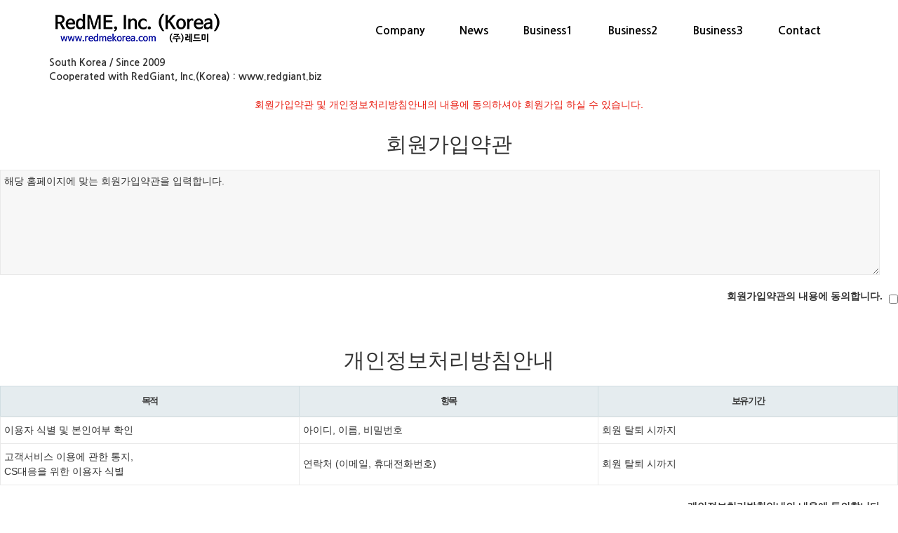

--- FILE ---
content_type: text/html; charset=utf-8
request_url: http://www.redmekorea.com/home/bbs/register.php
body_size: 8852
content:
<!doctype html>
<html lang="ko">
<head>
<meta charset="utf-8">
<meta http-equiv="imagetoolbar" content="no">
<meta http-equiv="X-UA-Compatible" content="IE=10,chrome=1">
<title>회원가입약관 | redmekorea</title>
<link rel="stylesheet" href="http://www.redmekorea.com/home/css/default.css">
<link rel="stylesheet" href="http://www.redmekorea.com/home/skin/member/basic/style.css">
<!--[if lte IE 8]>
<script src="http://www.redmekorea.com/home/js/html5.js"></script>
<![endif]-->
<script>
// 자바스크립트에서 사용하는 전역변수 선언
var g5_url       = "http://www.redmekorea.com/home";
var g5_bbs_url   = "http://www.redmekorea.com/home/bbs";
var g5_is_member = "";
var g5_is_admin  = "";
var g5_is_mobile = "";
var g5_bo_table  = "";
var g5_sca       = "";
var g5_editor    = "";
var g5_cookie_domain = "";
</script>
<script src="http://www.redmekorea.com/home/js/jquery-1.8.3.min.js"></script>
<script src="http://www.redmekorea.com/home/js/jquery.menu.js"></script>
<script src="http://www.redmekorea.com/home/js/common.js"></script>
<script src="http://www.redmekorea.com/home/js/wrest.js"></script>

</head>
<body>
  <link rel="stylesheet" href="http://maxcdn.bootstrapcdn.com/bootstrap/3.3.6/css/bootstrap.min.css">
  <script src="https://ajax.googleapis.com/ajax/libs/jquery/1.12.0/jquery.min.js"></script>
  <script src="http://maxcdn.bootstrapcdn.com/bootstrap/3.3.6/js/bootstrap.min.js"></script>
  <link rel="stylesheet" href="//maxcdn.bootstrapcdn.com/font-awesome/4.3.0/css/font-awesome.min.css">
<div class="container">
<div id="logo">
	<a href="/home/index.php"><img src="/home/img/logo.png"></a><br />
	
 </div>
<!-- 상단 시작 { -->
 
              <ul id="gnb_1dul"  style="float:right;">
                        <li class="gnb_1dli" style="z-index:999">
                <a href="http://www.redmekorea.com/home/bbs/content.php?co_id=company" target="_self" class="gnb_1da">Company</a>
                <ul class="gnb_2dul">
                    <li class="gnb_2dli"><a href="http://www.redmekorea.com/home/bbs/content.php?co_id=company" target="_self" class="gnb_2da">About Company</a></li>
                                    <li class="gnb_2dli"><a href="http://www.redmekorea.com/home/bbs/content.php?co_id=history" target="_self" class="gnb_2da">Company History</a></li>
                                    <li class="gnb_2dli"><a href="http://www.redmekorea.com/home/bbs/content.php?co_id=Members" target="_self" class="gnb_2da">Company Members</a></li>
                </ul>
            </li>
                        <li class="gnb_1dli" style="z-index:998">
                <a href="http://www.redmekorea.com/home/bbs/board.php?bo_table=sub_board4" target="_self" class="gnb_1da">News</a>
                            </li>
                        <li class="gnb_1dli" style="z-index:997">
                <a href="http://www.redmekorea.com/home/bbs/board.php?bo_table=sub_board1" target="_self" class="gnb_1da">Business1</a>
                            </li>
                        <li class="gnb_1dli" style="z-index:996">
                <a href="http://www.redmekorea.com/home/bbs/board.php?bo_table=sub_board2" target="_self" class="gnb_1da">Business2</a>
                            </li>
                        <li class="gnb_1dli" style="z-index:995">
                <a href="http://www.redmekorea.com/home/bbs/board.php?bo_table=sub_board3" target="_self" class="gnb_1da">Business3</a>
                            </li>
                        <li class="gnb_1dli" style="z-index:994">
                <a href="http://www.redmekorea.com/home/bbs/content.php?co_id=contact" target="_self" class="gnb_1da">Contact</a>
                            </li>
                    </ul>
		<div id="header_text">
		<span class="logo_text">South Korea / Since 2009<br />
		Cooperated with RedGiant, Inc.(Korea) : www.redgiant.biz</span>
		</div>
</div>
<!-- } 상단 끝 -->



<!-- 회원가입약관 동의 시작 { -->
<div class="mbskin">
    <form  name="fregister" id="fregister" action="http://www.redmekorea.com/home/bbs/register_form.php" onsubmit="return fregister_submit(this);" method="POST" autocomplete="off">

    <p>회원가입약관 및 개인정보처리방침안내의 내용에 동의하셔야 회원가입 하실 수 있습니다.</p>

    <section id="fregister_term">
        <h2>회원가입약관</h2>
        <textarea readonly>해당 홈페이지에 맞는 회원가입약관을 입력합니다.</textarea>
        <fieldset class="fregister_agree">
            <label for="agree11">회원가입약관의 내용에 동의합니다.</label>
            <input type="checkbox" name="agree" value="1" id="agree11">
        </fieldset>
    </section>

    <section id="fregister_private">
        <h2>개인정보처리방침안내</h2>
        <div class="tbl_head01 tbl_wrap">
            <table>
                <caption>개인정보처리방침안내</caption>
                <thead>
                <tr>
                    <th>목적</th>
                    <th>항목</th>
                    <th>보유기간</th>
                </tr>
                </thead>
                <tbody>
                <tr>
                    <td>이용자 식별 및 본인여부 확인</td>
                    <td>아이디, 이름, 비밀번호</td>
                    <td>회원 탈퇴 시까지</td>
                </tr>
                <tr>
                    <td>고객서비스 이용에 관한 통지,<br>CS대응을 위한 이용자 식별</td>
                    <td>연락처 (이메일, 휴대전화번호)</td>
                    <td>회원 탈퇴 시까지</td>
                </tr>
                </tbody>
            </table>
        </div>
        <fieldset class="fregister_agree">
            <label for="agree21">개인정보처리방침안내의 내용에 동의합니다.</label>
            <input type="checkbox" name="agree2" value="1" id="agree21">
        </fieldset>
    </section>

    <div class="btn_confirm">
        <input type="submit" class="btn_submit" value="회원가입">
    </div>

    </form>

    <script>
    function fregister_submit(f)
    {
        if (!f.agree.checked) {
            alert("회원가입약관의 내용에 동의하셔야 회원가입 하실 수 있습니다.");
            f.agree.focus();
            return false;
        }

        if (!f.agree2.checked) {
            alert("개인정보처리방침안내의 내용에 동의하셔야 회원가입 하실 수 있습니다.");
            f.agree2.focus();
            return false;
        }

        return true;
    }
    </script>
</div>
<!-- } 회원가입 약관 동의 끝 -->



<!-- 하단 시작 { -->
<div class="container-fluid" style="background:#363636; padding:20px 0px; clear:both;">
	<footer class="container text-left" style="color:#fff; font-family: 'Nanum Gothic',monospace;  font-size:13px; font-weith:normal">
	<p class="f_adm"><a href="http://www.redmekorea.com/home/adm" style="color:#fff;"> 관리자페이지</a></p>
	<!--The trade marks and images are the property of their respective owners.<br />
	여기에 사용된 상표명과 그림은 각 소유업체들의 재산임을 밝혀둡니다.<br />
	This website has been applied by free sharing fonts provided by Naver.<br />
     이 웹사이트에는 네이버에서 제공한 나눔글꼴이 적용되어 있습니다.
	</p>
	
	Address : Rm. 914, HK-Tower, 18, Digital-ro 32ga-gil, Guro-gu,  Seoul, 08393, Republic of Korea<br />
	FAX : +82-2-2642-9775 <br />     
	TEL : +82-70-7570-3987 / +82-70-8246-3987<br />
	E-mail : sunny@redgiant.biz / redme@redmekorea.com<br /-->
    The trade marks and images are the property of their respective owners.<br />
	여기에 사용된 상표명과 그림은 각 소유업체들의 재산임을 밝혀둡니다.<br />
	This website has been applied by free sharing fonts provided by Naver.<br />
    이 웹사이트에는 네이버에서 제공한 나눔글꼴이 적용되어 있습니다.<br /><br />
    
	Copyright (c) 2016   RedME, Inc. (Korea).  All rights reserved. 
	</footer>
</div>


<!-- } 하단 끝 -->

<script>
$(function() {
    // 폰트 리사이즈 쿠키있으면 실행
    font_resize("container", get_cookie("ck_font_resize_rmv_class"), get_cookie("ck_font_resize_add_class"));
});
</script>



<!-- ie6,7에서 사이드뷰가 게시판 목록에서 아래 사이드뷰에 가려지는 현상 수정 -->
<!--[if lte IE 7]>
<script>
$(function() {
    var $sv_use = $(".sv_use");
    var count = $sv_use.length;

    $sv_use.each(function() {
        $(this).css("z-index", count);
        $(this).css("position", "relative");
        count = count - 1;
    });
});
</script>
<![endif]-->

</body>
</html>
